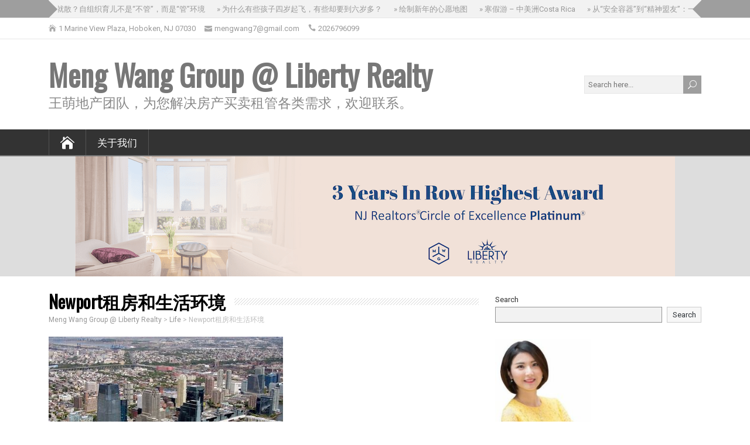

--- FILE ---
content_type: text/html; charset=UTF-8
request_url: https://mengwanggroup.com/newport-jersey-city/
body_size: 14397
content:
<!DOCTYPE html>
<!--[if IE 7]>
<html class="ie ie7" lang="en-US">
<![endif]-->
<!--[if IE 8]>
<html class="ie ie8" lang="en-US">
<![endif]-->
<!--[if !(IE 7) | !(IE 8)  ]><!-->
<html lang="en-US">
<!--<![endif]-->
<head>
  <meta charset="UTF-8" /> 
  <meta name="viewport" content="width=device-width" />  
  <link rel="pingback" href="https://mengwanggroup.com/xmlrpc.php">  
<style type='text/css'>		.top-navigation ul { float: right; } body .top-navigation a, body .top-navigation a:visited { padding: 0 0 0 16px; }    body .grid-entry, body #main-content .js-masonry .sticky { width: 50%; }		html #wrapper #container #wrapper-footer, #wrapper .footer-headline-text { background-color: #a8a8a8; } 		html body, #wrapper blockquote, #wrapper q, #wrapper #container #comments .comment, #wrapper #container #comments .comment time, #wrapper #container #commentform .form-allowed-tags, #wrapper #container #commentform p, #wrapper input, #wrapper textarea, #wrapper button, #wrapper select, #wrapper #content .breadcrumb-navigation, #wrapper #main-content .post-meta, html #wrapper .tribe-events-schedule h3, html #wrapper .tribe-events-schedule span, #wrapper #tribe-events-content .tribe-events-calendar .tribe-events-month-event-title { font-family: "Roboto", Arial, Helvetica, sans-serif; }		body p, body ul, body ol, body li, body dl, body address, body table { font-size: 16px; }		#wrapper #header .site-title { font-size: 51px; }		#wrapper #header .site-description { font-size: 23px; }		#wrapper h1, html #wrapper #container .tribe-events-single-event-title, html #wrapper #container .tribe-events-page-title { font-size: 30px; }		#wrapper h2, #wrapper #comments .entry-headline { font-size: 24px; }		#wrapper h3 { font-size: 21px; }		#wrapper h4 { font-size: 19px; }		#wrapper h5 { font-size: 17px; }		#wrapper h6 { font-size: 16px; }		#wrapper #container #main-content section .entry-headline { font-size: 30px; }		#wrapper #main-content .post-entry .post-entry-headline, #wrapper #main-content .grid-entry .grid-entry-headline, html #wrapper #main-content .tribe-events-list-event-title { font-size: 24px; }		#wrapper #container #sidebar .sidebar-widget .sidebar-headline { font-size: 22px; }		#wrapper #wrapper-footer #footer .footer-widget .footer-headline { font-size: 22px; }		#wrapper #wrapper-footer #footer a { color: #2075bf; }		#wrapper #header .menu-box ul li a { font-size: 17px; }</style><meta name='robots' content='index, follow, max-image-preview:large, max-snippet:-1, max-video-preview:-1' />

	<!-- This site is optimized with the Yoast SEO plugin v19.4 - https://yoast.com/wordpress/plugins/seo/ -->
	<title>Newport租房和生活环境 &ndash; Meng Wang Group @ Liberty Realty</title>
	<link rel="canonical" href="https://mengwanggroup.com/newport-jersey-city/" />
	<meta property="og:locale" content="en_US" />
	<meta property="og:type" content="article" />
	<meta property="og:title" content="Newport租房和生活环境 &ndash; Meng Wang Group @ Liberty Realty" />
	<meta property="og:description" content="Newport Jersey City地铁直达帝国大厦和世贸中心，不超过15分钟。方便的地理位置，现代化的住宅环境，曼哈顿的风景，使得Newport成为留学生和年轻上班族的租房、买房首选区域。" />
	<meta property="og:url" content="https://mengwanggroup.com/newport-jersey-city/" />
	<meta property="og:site_name" content="Meng Wang Group @ Liberty Realty" />
	<meta property="article:published_time" content="2019-11-15T21:20:00+00:00" />
	<meta property="article:modified_time" content="2021-10-29T14:34:37+00:00" />
	<meta property="og:image" content="https://mengwanggroup.com/wp-content/uploads/2021/10/400x250-10.jpg" />
	<meta property="og:image:width" content="400" />
	<meta property="og:image:height" content="250" />
	<meta property="og:image:type" content="image/jpeg" />
	<meta name="author" content="Meng Wang" />
	<meta name="twitter:card" content="summary_large_image" />
	<meta name="twitter:label1" content="Written by" />
	<meta name="twitter:data1" content="Meng Wang" />
	<meta name="twitter:label2" content="Est. reading time" />
	<meta name="twitter:data2" content="1 minute" />
	<script type="application/ld+json" class="yoast-schema-graph">{"@context":"https://schema.org","@graph":[{"@type":"Organization","@id":"https://ec2-35-85-188-190.us-west-2.compute.amazonaws.com/#organization","name":"Meng Wang Group @ Liberty Realty","url":"https://ec2-35-85-188-190.us-west-2.compute.amazonaws.com/","sameAs":[],"logo":{"@type":"ImageObject","inLanguage":"en-US","@id":"https://ec2-35-85-188-190.us-west-2.compute.amazonaws.com/#/schema/logo/image/","url":"https://mengwanggroup.com/wp-content/uploads/2021/10/cropped-MWG-home-page.png","contentUrl":"https://mengwanggroup.com/wp-content/uploads/2021/10/cropped-MWG-home-page.png","width":512,"height":512,"caption":"Meng Wang Group @ Liberty Realty"},"image":{"@id":"https://ec2-35-85-188-190.us-west-2.compute.amazonaws.com/#/schema/logo/image/"}},{"@type":"WebSite","@id":"https://ec2-35-85-188-190.us-west-2.compute.amazonaws.com/#website","url":"https://ec2-35-85-188-190.us-west-2.compute.amazonaws.com/","name":"Meng Wang Group @ Liberty Realty","description":"王萌地产团队，为您解决房产买卖租管各类需求，欢迎联系。","publisher":{"@id":"https://ec2-35-85-188-190.us-west-2.compute.amazonaws.com/#organization"},"potentialAction":[{"@type":"SearchAction","target":{"@type":"EntryPoint","urlTemplate":"https://ec2-35-85-188-190.us-west-2.compute.amazonaws.com/?s={search_term_string}"},"query-input":"required name=search_term_string"}],"inLanguage":"en-US"},{"@type":"ImageObject","inLanguage":"en-US","@id":"https://mengwanggroup.com/newport-jersey-city/#primaryimage","url":"https://mengwanggroup.com/wp-content/uploads/2021/10/400x250-10.jpg","contentUrl":"https://mengwanggroup.com/wp-content/uploads/2021/10/400x250-10.jpg","width":400,"height":250},{"@type":"WebPage","@id":"https://mengwanggroup.com/newport-jersey-city/","url":"https://mengwanggroup.com/newport-jersey-city/","name":"Newport租房和生活环境 &ndash; Meng Wang Group @ Liberty Realty","isPartOf":{"@id":"https://ec2-35-85-188-190.us-west-2.compute.amazonaws.com/#website"},"primaryImageOfPage":{"@id":"https://mengwanggroup.com/newport-jersey-city/#primaryimage"},"image":{"@id":"https://mengwanggroup.com/newport-jersey-city/#primaryimage"},"thumbnailUrl":"https://mengwanggroup.com/wp-content/uploads/2021/10/400x250-10.jpg","datePublished":"2019-11-15T21:20:00+00:00","dateModified":"2021-10-29T14:34:37+00:00","breadcrumb":{"@id":"https://mengwanggroup.com/newport-jersey-city/#breadcrumb"},"inLanguage":"en-US","potentialAction":[{"@type":"ReadAction","target":["https://mengwanggroup.com/newport-jersey-city/"]}]},{"@type":"BreadcrumbList","@id":"https://mengwanggroup.com/newport-jersey-city/#breadcrumb","itemListElement":[{"@type":"ListItem","position":1,"name":"Home","item":"https://ec2-35-85-188-190.us-west-2.compute.amazonaws.com/"},{"@type":"ListItem","position":2,"name":"Newport租房和生活环境"}]},{"@type":"Article","@id":"https://mengwanggroup.com/newport-jersey-city/#article","isPartOf":{"@id":"https://mengwanggroup.com/newport-jersey-city/"},"author":{"name":"Meng Wang","@id":"https://ec2-35-85-188-190.us-west-2.compute.amazonaws.com/#/schema/person/82297cf6baff832b7bd8475fc76d8cbe"},"headline":"Newport租房和生活环境","datePublished":"2019-11-15T21:20:00+00:00","dateModified":"2021-10-29T14:34:37+00:00","mainEntityOfPage":{"@id":"https://mengwanggroup.com/newport-jersey-city/"},"wordCount":162,"publisher":{"@id":"https://ec2-35-85-188-190.us-west-2.compute.amazonaws.com/#organization"},"image":{"@id":"https://mengwanggroup.com/newport-jersey-city/#primaryimage"},"thumbnailUrl":"https://mengwanggroup.com/wp-content/uploads/2021/10/400x250-10.jpg","articleSection":["Life","Real Estate"],"inLanguage":"en-US"},{"@type":"Person","@id":"https://ec2-35-85-188-190.us-west-2.compute.amazonaws.com/#/schema/person/82297cf6baff832b7bd8475fc76d8cbe","name":"Meng Wang","image":{"@type":"ImageObject","inLanguage":"en-US","@id":"https://ec2-35-85-188-190.us-west-2.compute.amazonaws.com/#/schema/person/image/","url":"https://secure.gravatar.com/avatar/72aaa1c4f750da48dfde01cad42bc99f?s=96&d=mm&r=g","contentUrl":"https://secure.gravatar.com/avatar/72aaa1c4f750da48dfde01cad42bc99f?s=96&d=mm&r=g","caption":"Meng Wang"},"url":"https://mengwanggroup.com/author/meng_wang/"}]}</script>
	<!-- / Yoast SEO plugin. -->


<link rel='dns-prefetch' href='//www.googletagmanager.com' />
<link rel='dns-prefetch' href='//fonts.googleapis.com' />
<link rel='dns-prefetch' href='//s.w.org' />
<link rel='dns-prefetch' href='//pagead2.googlesyndication.com' />
<link rel="alternate" type="application/rss+xml" title="Meng Wang Group @ Liberty Realty &raquo; Feed" href="https://mengwanggroup.com/feed/" />
<link rel="alternate" type="application/rss+xml" title="Meng Wang Group @ Liberty Realty &raquo; Comments Feed" href="https://mengwanggroup.com/comments/feed/" />
<link rel="alternate" type="application/rss+xml" title="Meng Wang Group @ Liberty Realty &raquo; Newport租房和生活环境 Comments Feed" href="https://mengwanggroup.com/newport-jersey-city/feed/" />
		<script type="text/javascript">
			window._wpemojiSettings = {"baseUrl":"https:\/\/s.w.org\/images\/core\/emoji\/13.1.0\/72x72\/","ext":".png","svgUrl":"https:\/\/s.w.org\/images\/core\/emoji\/13.1.0\/svg\/","svgExt":".svg","source":{"concatemoji":"https:\/\/mengwanggroup.com\/wp-includes\/js\/wp-emoji-release.min.js?ver=5.8.12"}};
			!function(e,a,t){var n,r,o,i=a.createElement("canvas"),p=i.getContext&&i.getContext("2d");function s(e,t){var a=String.fromCharCode;p.clearRect(0,0,i.width,i.height),p.fillText(a.apply(this,e),0,0);e=i.toDataURL();return p.clearRect(0,0,i.width,i.height),p.fillText(a.apply(this,t),0,0),e===i.toDataURL()}function c(e){var t=a.createElement("script");t.src=e,t.defer=t.type="text/javascript",a.getElementsByTagName("head")[0].appendChild(t)}for(o=Array("flag","emoji"),t.supports={everything:!0,everythingExceptFlag:!0},r=0;r<o.length;r++)t.supports[o[r]]=function(e){if(!p||!p.fillText)return!1;switch(p.textBaseline="top",p.font="600 32px Arial",e){case"flag":return s([127987,65039,8205,9895,65039],[127987,65039,8203,9895,65039])?!1:!s([55356,56826,55356,56819],[55356,56826,8203,55356,56819])&&!s([55356,57332,56128,56423,56128,56418,56128,56421,56128,56430,56128,56423,56128,56447],[55356,57332,8203,56128,56423,8203,56128,56418,8203,56128,56421,8203,56128,56430,8203,56128,56423,8203,56128,56447]);case"emoji":return!s([10084,65039,8205,55357,56613],[10084,65039,8203,55357,56613])}return!1}(o[r]),t.supports.everything=t.supports.everything&&t.supports[o[r]],"flag"!==o[r]&&(t.supports.everythingExceptFlag=t.supports.everythingExceptFlag&&t.supports[o[r]]);t.supports.everythingExceptFlag=t.supports.everythingExceptFlag&&!t.supports.flag,t.DOMReady=!1,t.readyCallback=function(){t.DOMReady=!0},t.supports.everything||(n=function(){t.readyCallback()},a.addEventListener?(a.addEventListener("DOMContentLoaded",n,!1),e.addEventListener("load",n,!1)):(e.attachEvent("onload",n),a.attachEvent("onreadystatechange",function(){"complete"===a.readyState&&t.readyCallback()})),(n=t.source||{}).concatemoji?c(n.concatemoji):n.wpemoji&&n.twemoji&&(c(n.twemoji),c(n.wpemoji)))}(window,document,window._wpemojiSettings);
		</script>
		<style type="text/css">
img.wp-smiley,
img.emoji {
	display: inline !important;
	border: none !important;
	box-shadow: none !important;
	height: 1em !important;
	width: 1em !important;
	margin: 0 .07em !important;
	vertical-align: -0.1em !important;
	background: none !important;
	padding: 0 !important;
}
</style>
	<link rel='stylesheet' id='wp-block-library-css'  href='https://mengwanggroup.com/wp-includes/css/dist/block-library/style.min.css?ver=5.8.12' type='text/css' media='all' />
<link rel='stylesheet' id='happenstance-google-font1-css'  href='//fonts.googleapis.com/css?family=Roboto&#038;subset=latin&#038;ver=5.8.12' type='text/css' media='all' />
<link rel='stylesheet' id='happenstance-style-gray-css'  href='https://mengwanggroup.com/wp-content/themes/happenstance-premium/css/colors/gray.css?ver=5.8.12' type='text/css' media='all' />
<link rel='stylesheet' id='happenstance-wide-layout-css'  href='https://mengwanggroup.com/wp-content/themes/happenstance-premium/css/wide-layout.css?ver=5.8.12' type='text/css' media='all' />
<link rel='stylesheet' id='happenstance-elegantfont-css'  href='https://mengwanggroup.com/wp-content/themes/happenstance-premium/css/elegantfont.css?ver=5.8.12' type='text/css' media='all' />
<link rel='stylesheet' id='happenstance-style-css'  href='https://mengwanggroup.com/wp-content/themes/happenstance-premium/style.css?ver=5.8.12' type='text/css' media='all' />
<link rel='stylesheet' id='happenstance-google-font-default-css'  href='//fonts.googleapis.com/css?family=Oswald&#038;subset=latin%2Clatin-ext&#038;ver=5.8.12' type='text/css' media='all' />
<link rel='stylesheet' id='happenstance-tab-widget-css'  href='https://mengwanggroup.com/wp-content/themes/happenstance-premium/functions/fe/wp-tab-widget/css/wp-tab-widget.css?ver=5.8.12' type='text/css' media='all' />
<link rel='stylesheet' id='cyclone-template-style-dark-css'  href='https://mengwanggroup.com/wp-content/themes/happenstance-premium/cycloneslider/dark/style.css?ver=4.0.0' type='text/css' media='all' />
<link rel='stylesheet' id='cyclone-template-style-default-css'  href='https://mengwanggroup.com/wp-content/themes/happenstance-premium/cycloneslider/default/style.css?ver=4.0.0' type='text/css' media='all' />
<link rel='stylesheet' id='cyclone-template-style-standard-css'  href='https://mengwanggroup.com/wp-content/themes/happenstance-premium/cycloneslider/standard/style.css?ver=4.0.0' type='text/css' media='all' />
<link rel='stylesheet' id='cyclone-template-style-thumbnails-css'  href='https://mengwanggroup.com/wp-content/plugins/cyclone-slider/templates/thumbnails/style.css?ver=4.0.0' type='text/css' media='all' />
<script type='text/javascript' src='https://mengwanggroup.com/wp-includes/js/jquery/jquery.min.js?ver=3.6.0' id='jquery-core-js'></script>
<script type='text/javascript' src='https://mengwanggroup.com/wp-includes/js/jquery/jquery-migrate.min.js?ver=3.3.2' id='jquery-migrate-js'></script>
<!--[if lt IE 9]>
<script type='text/javascript' src='https://mengwanggroup.com/wp-content/themes/happenstance-premium/js/html5.js?ver=3.6' id='happenstance-html5-ie-js'></script>
<![endif]-->

<!-- Google tag (gtag.js) snippet added by Site Kit -->
<!-- Google Analytics snippet added by Site Kit -->
<script type='text/javascript' src='https://www.googletagmanager.com/gtag/js?id=G-EQJYEM1WNM' id='google_gtagjs-js' async></script>
<script type='text/javascript' id='google_gtagjs-js-after'>
window.dataLayer = window.dataLayer || [];function gtag(){dataLayer.push(arguments);}
gtag("set","linker",{"domains":["mengwanggroup.com"]});
gtag("js", new Date());
gtag("set", "developer_id.dZTNiMT", true);
gtag("config", "G-EQJYEM1WNM");
</script>
<link rel="https://api.w.org/" href="https://mengwanggroup.com/wp-json/" /><link rel="alternate" type="application/json" href="https://mengwanggroup.com/wp-json/wp/v2/posts/244" /><link rel="EditURI" type="application/rsd+xml" title="RSD" href="https://mengwanggroup.com/xmlrpc.php?rsd" />
<link rel="wlwmanifest" type="application/wlwmanifest+xml" href="https://mengwanggroup.com/wp-includes/wlwmanifest.xml" /> 
<meta name="generator" content="WordPress 5.8.12" />
<link rel='shortlink' href='https://mengwanggroup.com/?p=244' />
<link rel="alternate" type="application/json+oembed" href="https://mengwanggroup.com/wp-json/oembed/1.0/embed?url=https%3A%2F%2Fmengwanggroup.com%2Fnewport-jersey-city%2F" />
<link rel="alternate" type="text/xml+oembed" href="https://mengwanggroup.com/wp-json/oembed/1.0/embed?url=https%3A%2F%2Fmengwanggroup.com%2Fnewport-jersey-city%2F&#038;format=xml" />
<meta name="generator" content="Site Kit by Google 1.170.0" />
<meta property='og:title' content='Newport租房和生活环境' />
<meta property='og:site_name' content='Meng Wang Group @ Liberty Realty' />
<meta property='og:url' content='https://mengwanggroup.com/newport-jersey-city/' />
<meta property='og:type' content='article' />
<meta property='og:image' content='https://mengwanggroup.com/wp-content/uploads/2021/10/400x250-10-320x213.jpg' />
<style type="text/css">/* =Responsive Map fix
-------------------------------------------------------------- */
.happenstance_map_canvas img {
	max-width: none;
}</style><!--[if IE]>
<style type="text/css" media="screen">
#container-shadow, .attachment-post-thumbnail, .attachment-square-thumb {
        behavior: url("https://mengwanggroup.com/wp-content/themes/happenstance-premium/css/pie/PIE.php");
        zoom: 1;
}
</style>
<![endif]-->

<!-- Google AdSense meta tags added by Site Kit -->
<meta name="google-adsense-platform-account" content="ca-host-pub-2644536267352236">
<meta name="google-adsense-platform-domain" content="sitekit.withgoogle.com">
<!-- End Google AdSense meta tags added by Site Kit -->

<!-- Google AdSense snippet added by Site Kit -->
<script async="async" src="https://pagead2.googlesyndication.com/pagead/js/adsbygoogle.js?client=ca-pub-4286366146665605&amp;host=ca-host-pub-2644536267352236" crossorigin="anonymous" type="text/javascript"></script>

<!-- End Google AdSense snippet added by Site Kit -->
<link rel="icon" href="https://mengwanggroup.com/wp-content/uploads/2021/10/cropped-MWG-home-page-32x32.png" sizes="32x32" />
<link rel="icon" href="https://mengwanggroup.com/wp-content/uploads/2021/10/cropped-MWG-home-page-192x192.png" sizes="192x192" />
<link rel="apple-touch-icon" href="https://mengwanggroup.com/wp-content/uploads/2021/10/cropped-MWG-home-page-180x180.png" />
<meta name="msapplication-TileImage" content="https://mengwanggroup.com/wp-content/uploads/2021/10/cropped-MWG-home-page-270x270.png" />
 
 
</head> 
<body class="post-template-default single single-post postid-244 single-format-standard" id="wrapper">
<div class="pattern"></div> 
   
<div id="container">
<div id="container-shadow">
  <header id="header">
    <div id="ticker-wrapper">
      <div class="ticker-box">
        <div class="ticker-arrow-1"></div>
        <div class="ticker-arrow-2"></div>
      <ul id="ticker">
        <li><a href="https://mengwanggroup.com/%e4%b8%80%e6%94%be%e5%b0%b1%e6%95%a3%e8%87%aa%e7%bb%84%e7%bb%87%e8%82%b2%e5%84%bf%e4%b8%8d%e6%98%af%e4%b8%8d%e7%ae%a1%e8%80%8c%e6%98%af%e7%ae%a1%e7%8e%af%e5%a2%83/">&raquo; 一放就散？自组织育儿不是“不管”，而是“管”环境</a></li>
        <li><a href="https://mengwanggroup.com/%e4%b8%ba%e4%bb%80%e4%b9%88%e6%9c%89%e4%ba%9b%e5%ad%a9%e5%ad%90%e5%9b%9b%e5%b2%81%e8%b5%b7%e9%a3%9e%ef%bc%8c%e6%9c%89%e4%ba%9b%e5%8d%b4%e8%a6%81%e5%88%b0%e5%85%ad%e5%b2%81%e5%a4%9a%ef%bc%9f/">&raquo; 为什么有些孩子四岁起飞，有些却要到六岁多？</a></li>
        <li><a href="https://mengwanggroup.com/%e7%bb%98%e5%88%b6%e6%96%b0%e5%b9%b4%e7%9a%84%e5%bf%83%e6%84%bf%e5%9c%b0%e5%9b%be/">&raquo; 绘制新年的心愿地图</a></li>
        <li><a href="https://mengwanggroup.com/%e5%af%92%e5%81%87%e6%b8%b8-%e4%b8%ad%e7%be%8e%e6%b4%b2costa-rica/">&raquo; 寒假游 &#8211; 中美洲Costa Rica</a></li>
        <li><a href="https://mengwanggroup.com/parenting-attachment-autonomy-life-force-model/">&raquo; 从“安全容器”到“精神盟友”：一个以生命力为核心的养育进化模型</a></li>
        <li><a href="https://mengwanggroup.com/%e5%85%b7%e6%9c%89%e7%94%9f%e5%91%bd%e5%8a%9b%e7%9a%84%e6%88%90%e9%95%bf%e6%98%af%e6%80%8e%e6%a0%b7%e7%9a%84%ef%bc%9f/">&raquo; 具有生命力的成长是怎样的？</a></li>
      </ul>
      </div>
    </div>
  <div class="top-navigation-wrapper">
    <div class="top-navigation">
      <p class="header-contact">
        <span class="header-contact-address"><i class="icon_house" aria-hidden="true"></i>1 Marine View Plaza, Hoboken, NJ 07030</span>
        <span class="header-contact-email"><i class="icon_mail" aria-hidden="true"></i><a href="/cdn-cgi/l/email-protection" class="__cf_email__" data-cfemail="b8d5ddd6dfcfd9d6df8ff8dfd5d9d1d496dbd7d5">[email&#160;protected]</a></span>
        <span class="header-contact-phone"><i class="icon_phone" aria-hidden="true"></i>2026796099</span>
 
    </div>
  </div>
    
    <div class="header-content-wrapper">
    <div class="header-content">
      <p class="site-title"><a href="https://mengwanggroup.com/">Meng Wang Group @ Liberty Realty</a></p>
      <p class="site-description">王萌地产团队，为您解决房产买卖租管各类需求，欢迎联系。</p>
<form id="searchform" method="get" action="https://mengwanggroup.com/">
  <div class="searchform-wrapper"><input type="text" value="" name="s" id="s" placeholder="Search here..." />
  <input type="submit" class="send icon_search" name="searchsubmit" value="&#x55;" /></div>
</form>    </div>
    </div>
  <div class="menu-box-container">
    <div class="menu-box-wrapper">
    <div class="menu-box">
      <a class="link-home" href="https://mengwanggroup.com/"><i class="icon_house" aria-hidden="true"></i></a>
<div id="nav" class="menu"><ul>
<li class="page_item page-item-22"><a href="https://mengwanggroup.com/about/">关于我们</a></li>
</ul></div>
    </div>
    </div>
  </div>
    
  <div class="header-image">
    <img class="header-img" src="https://mengwanggroup.com/wp-content/uploads/2021/10/cropped-cropped-banner_3_years_in_a_row.png" alt="Meng Wang Group @ Liberty Realty" />
  </div>
  </header> <!-- end of header -->

  <div id="wrapper-content">
  <div id="main-content">
  <div id="content" class="hentry">    <div class="content-headline">
      <h1 class="entry-headline title single-title entry-title"><span class="entry-headline-text">Newport租房和生活环境</span></h1>
<p class="breadcrumb-navigation"><!-- Breadcrumb NavXT 7.2.0 -->
<span property="itemListElement" typeof="ListItem"><a property="item" typeof="WebPage" title="Go to Meng Wang Group @ Liberty Realty." href="https://mengwanggroup.com" class="home" ><span property="name">Meng Wang Group @ Liberty Realty</span></a><meta property="position" content="1"></span> &gt; <span property="itemListElement" typeof="ListItem"><a property="item" typeof="WebPage" title="Go to the Life Category archives." href="https://mengwanggroup.com/category/life/" class="taxonomy category" ><span property="name">Life</span></a><meta property="position" content="2"></span> &gt; <span property="itemListElement" typeof="ListItem"><span property="name" class="post post-post current-item">Newport租房和生活环境</span><meta property="url" content="https://mengwanggroup.com/newport-jersey-city/"><meta property="position" content="3"></span></p>    </div>
<img width="400" height="250" src="https://mengwanggroup.com/wp-content/uploads/2021/10/400x250-10.jpg" class="attachment-post-thumbnail size-post-thumbnail wp-post-image" alt="" loading="lazy" srcset="https://mengwanggroup.com/wp-content/uploads/2021/10/400x250-10.jpg 400w, https://mengwanggroup.com/wp-content/uploads/2021/10/400x250-10-300x188.jpg 300w" sizes="(max-width: 400px) 100vw, 400px" />    <p class="post-meta">
      <span class="post-info-author vcard author"><i class="icon_pencil-edit" aria-hidden="true"></i><span class="fn"><a href="https://mengwanggroup.com/author/meng_wang/" title="Posts by Meng Wang" rel="author">Meng Wang</a></span></span>
      <span class="post-info-date post_date date updated"><i class="icon_clock_alt" aria-hidden="true"></i>11/15/2019</span>
    </p>
    <div class="post-info">
      <p class="post-category"><span class="post-info-category"><i class="icon_folder-alt" aria-hidden="true"></i><a href="https://mengwanggroup.com/category/life/" rel="category tag">Life</a>, <a href="https://mengwanggroup.com/category/real-estate/" rel="category tag">Real Estate</a></span></p>
    </div>
    <div class="entry-content">

<p>Newport Jersey City地铁直达帝国大厦和世贸中心，不超过15分钟。方便的地理位置，现代化的住宅环境，曼哈顿的风景，使得Newport成为留学生和年轻上班族的租房买房首选区域之一。</p>



<p>如果您需要租房、找室友、买卖二手生活物品，可以去<a href="http://www.jchoboken.com/">Jersey City &amp; Hoboken专门的论坛</a>发帖、看帖。</p>



<p>或者填写下面这个租房信息表，这边很多出租公寓都是管理公司或房东出中介费，所以我们的服务对于你是<strong>免费的</strong>。不光免费，通过我们租房，您还可以获得&nbsp;<strong>现金红包或Amazon Gift Card</strong>。将来如果您需要转租、找室友，我们也都会免费为您在我们的微信群、论坛等各种渠道转发扩散。</p>



<p>您提交租房信息后，我的团队会为您留意市场上适合您的房源，一有合适的，我的助理Amanda就会和您取得联系，了解您的需求，并为您安排远程看房，签约入住，在整个过程中为您节省时间，保障您的权益。</p>



<script data-cfasync="false" src="/cdn-cgi/scripts/5c5dd728/cloudflare-static/email-decode.min.js"></script><script src="https://static.airtable.com/js/embed/embed_snippet_v1.js"></script><iframe loading="lazy" class="airtable-embed airtable-dynamic-height" src="https://airtable.com/embed/shr9rNC9ZtMW9e8FM?backgroundColor=yellow" onmousewheel="" style="background: transparent; border: 1px solid #ccc;" width="100%" height="1778" frameborder="0"></iframe>



<h3 id="newport交通">Newport交通</h3>



<h4 id="path-train">Path Train</h4>



<figure class="wp-block-image"><img src="https://d1wziulkpl3wvn.cloudfront.net/assets/2017-02-15/path-1.jpg" alt="path map"/></figure>



<figure class="wp-block-image"><img src="https://d1wziulkpl3wvn.cloudfront.net/assets/2017-02-15/path-2.png" alt="path map"/></figure>



<p>住在Newport的学生或上班人群大部分乘坐Path Train（地铁）往返曼哈顿，其中经过Newport有两个方向，一个方向经过Christopher St，9th St (纽约大学)，14th St，23rd St，达到曼哈顿中城33rd St (周一至周五晚11点后，和周末会经过Hoboken)，该线路是大部分学生出行的主要路线。从Newport至9th St (纽约大学)需14分钟，33街需18分钟。</p>



<p>Path Train另一条线路通向世贸中心，时间为7分钟。该线路是在金融区上班的同学最佳选择，比住在曼哈顿很多地方都要方便。</p>



<figure class="wp-block-image"><img src="https://d1wziulkpl3wvn.cloudfront.net/assets/2017-02-15/subway.jpg" alt="subway map"/></figure>



<p>到达33街Path站后，可转地铁B/D/F/M/N/Q/R等，很方便到法拉盛、JFK/LGA机场、中国城等其他区域。</p>



<p>Path Train月票价格是$106，比纽约地铁月票还是便宜一些。</p>



<h4 id="waterway-轮渡">Waterway 轮渡</h4>



<p>由于Path Train便利、便宜，所以很少有同学会将水上轮渡作为主要交通工具。大家感兴趣可以花上8美元体验下哈德逊河和曼哈顿的美景。</p>



<p>对于在曼哈顿中城上班一族，ferry可能比Path转地铁更方便。</p>



<p>由于中国驻纽约领事馆在曼哈顿靠近Hudson River一侧，所以从Jersey City, Hoboken这边坐ferry到midtown，然后过条马路就到了，需要<a href="https://www.mengwanggroup.com/passport-renew-new-york-05-2018">换个护照</a>或者<a href="https://www.mengwanggroup.com/birth-certificate">给娃办旅行证和三级认证</a>之类的就相当便利了。</p>



<figure class="wp-block-image"><img src="https://d1wziulkpl3wvn.cloudfront.net/assets/2017-02-15/ferry.jpg" alt="ferry"/></figure>



<h4 id="自行驾车">自行驾车</h4>



<p>Newport位于Holland隧道入口处，通过隧道即可到达曼哈顿。曼哈顿平时非常拥堵，如果不是特别情况一般不建议开车前往。每次经过隧道需$12-$20（看车的大小以及有没有EZPASS），如果有EZPASS并且车内含司机有3人或以上，走现金通道可以享受carpool优惠，通常可以便宜一半，记住carpool优惠必须走现金人工通道。</p>



<h3 id="newport环境">Newport环境</h3>



<h4 id="安全系数">安全系数</h4>



<p>对大部分同学来说，安全性是租房考虑的最重要因素。根据Trulia统计犯罪率地图，绿色表示安全区域，大家可以看到Newport是比较安全的区域。Newport很多楼都有门卫和保安，既负责收发包裹也负责登记访客，这样闲杂人等就不容易混进住宅楼。</p>



<figure class="wp-block-image"><img src="https://d1wziulkpl3wvn.cloudfront.net/assets/2017-02-15/crime.png" alt="crime heat"/></figure>



<h4 id="生活环境">生活环境</h4>



<p>Newport生活非常便利，满足日常需求无任何问题，其中在步行10分钟左右的路程可以到达</p>



<p>超市</p>



<ol><li>Morton Williams (Newport社区里超市，包括各类食品和生活用品)</li><li>Shoprite（美国大型超市）</li><li>Target（美国大型超市）</li><li><a href="https://www.mengwanggroup.com/99-ranch-opening-on-april-21st-2017/">2017年开业的Grove Street附近的99 Ranch 大华超市</a></li><li><a href="https://www.mengwanggroup.com/whole-foods-coming-to-jersey-city">即将开业的Whole Foods</a></li></ol>



<p>购物</p>



<ol><li>Newport中心购物广场 包括Macy’s(梅西百货，包括各大品牌)，Sears(也是百货超市)，JCPenny(还是百货超市)，Coach，Adidas，H&amp;M等</li><li>Bed Bath &amp; Beyond 床上用品、家居产品及居家必备用品</li><li>CVS、Duane Reade 药店，可以买到各类药品和日常用品</li><li>Bestbuy 百思买 可以买到各类电器</li><li>Home Depot 美国最大的家庭装饰和建材超市，可以买到一些常用家具和家庭用品</li></ol>



<p>其他</p>



<ol><li>银行 包括Chase、Bank of America、TD Bank等</li><li>电话、网络 包括Verizon、ATT、Sprint等公司，方便同学办理电话网络等业务</li><li>邮局 UPS邮局，可以寄国际邮递</li></ol>



<p>因为Newport中国年轻人很多，所以基本上每个楼都有自己的微信群，大家聚在一起，玩桌游，约饭局，不亦乐乎。</p>



<p><a href="https://www.mengwanggroup.com/jersey-city-chinese-restaurants">附近中餐馆相对比较少，不过近几年越开越多，满足中国胃不是非得去曼哈顿或者法拉盛了！</a></p>



<h3 id="newport-租房">Newport 租房</h3>



<figure class="wp-block-image"><img src="https://d1wziulkpl3wvn.cloudfront.net/assets/2017-02-15/newport-1.jpg" alt="newport"/></figure>



<h4 id="大概租金">大概租金</h4>



<p>Newport租金比同等曼哈顿公寓价格要低30%-50%。2019年最新房源价格如下：</p>



<p>Studio(适合1-2人居住): $2100 &#8211; $3250，面积: 30-50平方米左右</p>



<p>一室一厅(客厅一般可以隔断): $2500 &#8211; $3900，面积: 50-80平方米左右</p>



<p>二室一厅: $3400 &#8211; $5600，面积: 80-120平方米左右</p>



<p>三室一厅: $4000以上，面积120平方米以上</p>



<p>因为这样的租金对于普通学生和上班族来说还是偏高，常见的做法是，大家会把客厅隔出一个房间，虽然公共的活动区域变小了，但因为多了一个人（租客厅）来分担房租，大家的租金压力就变小了。相比较而言，仍然比曼哈顿的老房子性价比高很多，要知道，曼哈顿的很多公寓都是二战以前建造的，楼里面没有也不允许安装洗衣机、烘干机这样的基本生活必需品。</p>



<p>Jersey City有至少50栋Luxury Rental Building，Hoboken也有不下20栋（楼的规模相对于Jersey City要小得多），好处是选择很多，缺点是很容易挑花眼，而且50栋楼有50个网站，一个一个查效率太低。</p>



<p>Newport区域大概有15栋公寓楼可供选择，包括Aquablu、Atlantic、East Hampton、Pacific、South Hampton，以及Avalon Cove、Monaco、Marbella。</p>



<p>这里就要夹带私货推荐一下我做的一个Luxury Rental数据汇总页面了：</p>



<p><a href="https://www.jiemengjourney.com/jersey-city-luxury/">Jersey City Luxury Rental数据汇总</a></p>



<p>在搜索框输入你想要的户型（Studio，1b1b，2b2b等等）🔍 ，然后可以按照价格、大小排序，并且查看户型图，方便选中适合你的房子。</p>



<figure class="wp-block-image"><img src="https://d1wziulkpl3wvn.cloudfront.net/assets/2017-02-15/newport-2.jpg" alt="newport"/></figure>



<p>如果你对Newport感兴趣但是不仅限于Newport，那么可以看这篇<a href="https://www.mengwanggroup.com/best-ways-to-rent-in-jersey-city-hoboken">“Jersey City和Hoboken租房终极攻略”</a>。</p>



<p>希望我的博客能帮大家更好的了解Newport！</p>
<div id="happenstance-post-nav" class="navigation" role="navigation">
	<div class="nav-wrapper">
  <p class="nav-previous"><a href="https://mengwanggroup.com/401k-for-dummies/" title="美国401K账户入门 [2022年Enrollment]">&larr; Previous post</a></p>
	<p class="nav-next"><a href="https://mengwanggroup.com/ski-resorts-within-2-hours-from-jersey-city-hoboken/" title="Jersey City &amp; Hoboken两小时车程内的滑雪场">Next post &rarr;</a></p>
   </div>
</div>
<div class="wrapper-related-posts">
      <h2 class="entry-headline">Related Posts</h2>  
      <div class="flexslider">      
        <ul class="slides">
	       <li><a title="一放就散？自组织育儿不是“不管”，而是“管”环境" href="https://mengwanggroup.com/%e4%b8%80%e6%94%be%e5%b0%b1%e6%95%a3%e8%87%aa%e7%bb%84%e7%bb%87%e8%82%b2%e5%84%bf%e4%b8%8d%e6%98%af%e4%b8%8d%e7%ae%a1%e8%80%8c%e6%98%af%e7%ae%a1%e7%8e%af%e5%a2%83/"><img width="138" height="100" src="https://mengwanggroup.com/wp-content/uploads/2026/01/Blue-Playful-Kids-Channel-YouTube-Banner-138x100.png" class="attachment-slider-thumb size-slider-thumb wp-post-image" alt="" loading="lazy" /></a><a class="slider-link" title="一放就散？自组织育儿不是“不管”，而是“管”环境" href="https://mengwanggroup.com/%e4%b8%80%e6%94%be%e5%b0%b1%e6%95%a3%e8%87%aa%e7%bb%84%e7%bb%87%e8%82%b2%e5%84%bf%e4%b8%8d%e6%98%af%e4%b8%8d%e7%ae%a1%e8%80%8c%e6%98%af%e7%ae%a1%e7%8e%af%e5%a2%83/">一放就散？自�...</a></li>
	       <li><a title="为什么有些孩子四岁起飞，有些却要到六岁多？" href="https://mengwanggroup.com/%e4%b8%ba%e4%bb%80%e4%b9%88%e6%9c%89%e4%ba%9b%e5%ad%a9%e5%ad%90%e5%9b%9b%e5%b2%81%e8%b5%b7%e9%a3%9e%ef%bc%8c%e6%9c%89%e4%ba%9b%e5%8d%b4%e8%a6%81%e5%88%b0%e5%85%ad%e5%b2%81%e5%a4%9a%ef%bc%9f/"><img width="138" height="100" src="https://mengwanggroup.com/wp-content/uploads/2026/01/Extracurricular-Activities-138x100.png" class="attachment-slider-thumb size-slider-thumb wp-post-image" alt="" loading="lazy" srcset="https://mengwanggroup.com/wp-content/uploads/2026/01/Extracurricular-Activities-138x100.png 138w, https://mengwanggroup.com/wp-content/uploads/2026/01/Extracurricular-Activities-800x587.png 800w" sizes="(max-width: 138px) 100vw, 138px" /></a><a class="slider-link" title="为什么有些孩子四岁起飞，有些却要到六岁多？" href="https://mengwanggroup.com/%e4%b8%ba%e4%bb%80%e4%b9%88%e6%9c%89%e4%ba%9b%e5%ad%a9%e5%ad%90%e5%9b%9b%e5%b2%81%e8%b5%b7%e9%a3%9e%ef%bc%8c%e6%9c%89%e4%ba%9b%e5%8d%b4%e8%a6%81%e5%88%b0%e5%85%ad%e5%b2%81%e5%a4%9a%ef%bc%9f/">为什么有些孩�...</a></li>
	       <li><a title="绘制新年的心愿地图" href="https://mengwanggroup.com/%e7%bb%98%e5%88%b6%e6%96%b0%e5%b9%b4%e7%9a%84%e5%bf%83%e6%84%bf%e5%9c%b0%e5%9b%be/"><img width="138" height="100" src="https://mengwanggroup.com/wp-content/uploads/2026/01/ideas_for_new_year_s_resolutions_for_2021_2764x-138x100.webp" class="attachment-slider-thumb size-slider-thumb wp-post-image" alt="" loading="lazy" /></a><a class="slider-link" title="绘制新年的心愿地图" href="https://mengwanggroup.com/%e7%bb%98%e5%88%b6%e6%96%b0%e5%b9%b4%e7%9a%84%e5%bf%83%e6%84%bf%e5%9c%b0%e5%9b%be/">绘制新年的心�...</a></li>
	       <li><a title="寒假游 &#8211; 中美洲Costa Rica" href="https://mengwanggroup.com/%e5%af%92%e5%81%87%e6%b8%b8-%e4%b8%ad%e7%be%8e%e6%b4%b2costa-rica/"><img width="138" height="100" src="https://mengwanggroup.com/wp-content/uploads/2025/12/IMG_0652-scaled-e1766797344479-138x100.jpg" class="attachment-slider-thumb size-slider-thumb wp-post-image" alt="" loading="lazy" /></a><a class="slider-link" title="寒假游 &#8211; 中美洲Costa Rica" href="https://mengwanggroup.com/%e5%af%92%e5%81%87%e6%b8%b8-%e4%b8%ad%e7%be%8e%e6%b4%b2costa-rica/">寒假游 &#8211; �...</a></li>
	       <li><a title="从“安全容器”到“精神盟友”：一个以生命力为核心的养育进化模型" href="https://mengwanggroup.com/parenting-attachment-autonomy-life-force-model/"><img width="138" height="100" src="https://mengwanggroup.com/wp-content/uploads/2025/12/育儿阶段性授权模型-2-138x100.png" class="attachment-slider-thumb size-slider-thumb wp-post-image" alt="" loading="lazy" /></a><a class="slider-link" title="从“安全容器”到“精神盟友”：一个以生命力为核心的养育进化模型" href="https://mengwanggroup.com/parenting-attachment-autonomy-life-force-model/">从“安全容器�...</a></li>
	       <li><a title="具有生命力的成长是怎样的？" href="https://mengwanggroup.com/%e5%85%b7%e6%9c%89%e7%94%9f%e5%91%bd%e5%8a%9b%e7%9a%84%e6%88%90%e9%95%bf%e6%98%af%e6%80%8e%e6%a0%b7%e7%9a%84%ef%bc%9f/"><img class="attachment-slider-thumb wp-post-image" src="https://mengwanggroup.com/wp-content/themes/happenstance-premium/images/slide.jpg" alt="具有生命力的成长是怎样的？" /></a><a class="slider-link" title="具有生命力的成长是怎样的？" href="https://mengwanggroup.com/%e5%85%b7%e6%9c%89%e7%94%9f%e5%91%bd%e5%8a%9b%e7%9a%84%e6%88%90%e9%95%bf%e6%98%af%e6%80%8e%e6%a0%b7%e7%9a%84%ef%bc%9f/">具有生命力的�...</a></li>
	       <li><a title="我如何看待家庭教育与外力教育 &#8211; 答读者问" href="https://mengwanggroup.com/%e6%88%91%e5%a6%82%e4%bd%95%e7%9c%8b%e5%be%85%e5%ae%b6%e5%ba%ad%e6%95%99%e8%82%b2%e4%b8%8e%e5%a4%96%e5%8a%9b%e6%95%99%e8%82%b2-%e7%ad%94%e8%af%bb%e8%80%85%e9%97%ae/"><img class="attachment-slider-thumb wp-post-image" src="https://mengwanggroup.com/wp-content/themes/happenstance-premium/images/slide.jpg" alt="我如何看待家庭教育与外力教育 &#8211; 答读者问" /></a><a class="slider-link" title="我如何看待家庭教育与外力教育 &#8211; 答读者问" href="https://mengwanggroup.com/%e6%88%91%e5%a6%82%e4%bd%95%e7%9c%8b%e5%be%85%e5%ae%b6%e5%ba%ad%e6%95%99%e8%82%b2%e4%b8%8e%e5%a4%96%e5%8a%9b%e6%95%99%e8%82%b2-%e7%ad%94%e8%af%bb%e8%80%85%e9%97%ae/">我如何看待家�...</a></li>
	       <li><a title="从攀岩老师那学到了 &#8211; 什么是真正的支持！" href="https://mengwanggroup.com/%e4%bb%8e%e6%94%80%e5%b2%a9%e8%80%81%e5%b8%88%e9%82%a3%e5%ad%a6%e5%88%b0%e4%ba%86-%e4%bb%80%e4%b9%88%e6%98%af%e7%9c%9f%e6%ad%a3%e7%9a%84%e6%94%af%e6%8c%81%ef%bc%81/"><img class="attachment-slider-thumb wp-post-image" src="https://mengwanggroup.com/wp-content/themes/happenstance-premium/images/slide.jpg" alt="从攀岩老师那学到了 &#8211; 什么是真正的支持！" /></a><a class="slider-link" title="从攀岩老师那学到了 &#8211; 什么是真正的支持！" href="https://mengwanggroup.com/%e4%bb%8e%e6%94%80%e5%b2%a9%e8%80%81%e5%b8%88%e9%82%a3%e5%ad%a6%e5%88%b0%e4%ba%86-%e4%bb%80%e4%b9%88%e6%98%af%e7%9c%9f%e6%ad%a3%e7%9a%84%e6%94%af%e6%8c%81%ef%bc%81/">从攀岩老师那�...</a></li>
	       <li><a title="当老师说孩子“很有潜力”时，我为什么既兴奋又迟疑？" href="https://mengwanggroup.com/%e5%bd%93%e8%80%81%e5%b8%88%e8%af%b4%e5%ad%a9%e5%ad%90%e5%be%88%e6%9c%89%e6%bd%9c%e5%8a%9b%e6%97%b6/"><img class="attachment-slider-thumb wp-post-image" src="https://mengwanggroup.com/wp-content/themes/happenstance-premium/images/slide.jpg" alt="当老师说孩子“很有潜力”时，我为什么既兴奋又迟疑？" /></a><a class="slider-link" title="当老师说孩子“很有潜力”时，我为什么既兴奋又迟疑？" href="https://mengwanggroup.com/%e5%bd%93%e8%80%81%e5%b8%88%e8%af%b4%e5%ad%a9%e5%ad%90%e5%be%88%e6%9c%89%e6%bd%9c%e5%8a%9b%e6%97%b6/">当老师说孩子�...</a></li>
	       <li><a title="为何我们懂得要温柔坚定，却依然会发火？" href="https://mengwanggroup.com/parenting-inner-foundation-story/"><img width="138" height="100" src="https://mengwanggroup.com/wp-content/uploads/2025/11/stable-Pyramid-138x100.png" class="attachment-slider-thumb size-slider-thumb wp-post-image" alt="" loading="lazy" /></a><a class="slider-link" title="为何我们懂得要温柔坚定，却依然会发火？" href="https://mengwanggroup.com/parenting-inner-foundation-story/">为何我们懂得�...</a></li>
        </ul>
      </div>
</div>

<div id="comments" class="comments-area comments-area-page-hide">

	
	
</div><!-- #comments .comments-area -->    </div>   
  </div> <!-- end of content -->
<aside id="sidebar">
<div id="block-2" class="sidebar-widget widget_block widget_search"><form role="search" method="get" action="https://mengwanggroup.com/" class="wp-block-search__button-outside wp-block-search__text-button wp-block-search"><label for="wp-block-search__input-1" class="wp-block-search__label">Search</label><div class="wp-block-search__inside-wrapper"><input type="search" id="wp-block-search__input-1" class="wp-block-search__input" name="s" value="" placeholder=""  required /><button type="submit" class="wp-block-search__button ">Search</button></div></form></div><div id="block-17" class="sidebar-widget widget_block widget_media_image">
<figure class="wp-block-image size-full is-resized"><img loading="lazy" src="https://mengwanggroup.com/wp-content/uploads/2021/11/meng_1.jpg" alt="" class="wp-image-918" width="164" height="248" srcset="https://mengwanggroup.com/wp-content/uploads/2021/11/meng_1.jpg 250w, https://mengwanggroup.com/wp-content/uploads/2021/11/meng_1-198x300.jpg 198w" sizes="(max-width: 164px) 100vw, 164px" /></figure>
</div><div id="block-16" class="sidebar-widget widget_block">
<div class="wp-block-group"><div class="wp-block-group__inner-container">
<div class="wp-block-group"><div class="wp-block-group__inner-container">
<h2>Contact Meng Wang Group</h2>



<figure class="wp-block-image size-full"><img loading="lazy" width="250" height="250" src="https://mengwanggroup.com/wp-content/uploads/2021/11/meng.jpg" alt="" class="wp-image-934" srcset="https://mengwanggroup.com/wp-content/uploads/2021/11/meng.jpg 250w, https://mengwanggroup.com/wp-content/uploads/2021/11/meng-150x150.jpg 150w, https://mengwanggroup.com/wp-content/uploads/2021/11/meng-60x60.jpg 60w" sizes="(max-width: 250px) 100vw, 250px" /></figure>
</div></div>
</div></div>
</div><div id="block-15" class="sidebar-widget widget_block">
<div class="wp-block-group"><div class="wp-block-group__inner-container">
<h2>Categories</h2>


<ul class="wp-block-categories-list wp-block-categories">	<li class="cat-item cat-item-3"><a href="https://mengwanggroup.com/category/life/">Life</a>
</li>
	<li class="cat-item cat-item-2"><a href="https://mengwanggroup.com/category/real-estate/">Real Estate</a>
</li>
</ul></div></div>
</div><div id="block-3" class="sidebar-widget widget_block">
<div class="wp-block-group"><div class="wp-block-group__inner-container">
<h2>Recent Posts</h2>


<ul class="wp-block-latest-posts__list wp-block-latest-posts"><li><a href="https://mengwanggroup.com/%e4%b8%80%e6%94%be%e5%b0%b1%e6%95%a3%e8%87%aa%e7%bb%84%e7%bb%87%e8%82%b2%e5%84%bf%e4%b8%8d%e6%98%af%e4%b8%8d%e7%ae%a1%e8%80%8c%e6%98%af%e7%ae%a1%e7%8e%af%e5%a2%83/">一放就散？自组织育儿不是“不管”，而是“管”环境</a></li>
<li><a href="https://mengwanggroup.com/%e4%b8%ba%e4%bb%80%e4%b9%88%e6%9c%89%e4%ba%9b%e5%ad%a9%e5%ad%90%e5%9b%9b%e5%b2%81%e8%b5%b7%e9%a3%9e%ef%bc%8c%e6%9c%89%e4%ba%9b%e5%8d%b4%e8%a6%81%e5%88%b0%e5%85%ad%e5%b2%81%e5%a4%9a%ef%bc%9f/">为什么有些孩子四岁起飞，有些却要到六岁多？</a></li>
<li><a href="https://mengwanggroup.com/%e7%bb%98%e5%88%b6%e6%96%b0%e5%b9%b4%e7%9a%84%e5%bf%83%e6%84%bf%e5%9c%b0%e5%9b%be/">绘制新年的心愿地图</a></li>
<li><a href="https://mengwanggroup.com/%e5%af%92%e5%81%87%e6%b8%b8-%e4%b8%ad%e7%be%8e%e6%b4%b2costa-rica/">寒假游 &#8211; 中美洲Costa Rica</a></li>
<li><a href="https://mengwanggroup.com/parenting-attachment-autonomy-life-force-model/">从“安全容器”到“精神盟友”：一个以生命力为核心的养育进化模型</a></li>
<li><a href="https://mengwanggroup.com/%e5%85%b7%e6%9c%89%e7%94%9f%e5%91%bd%e5%8a%9b%e7%9a%84%e6%88%90%e9%95%bf%e6%98%af%e6%80%8e%e6%a0%b7%e7%9a%84%ef%bc%9f/">具有生命力的成长是怎样的？</a></li>
<li><a href="https://mengwanggroup.com/%e6%88%91%e5%a6%82%e4%bd%95%e7%9c%8b%e5%be%85%e5%ae%b6%e5%ba%ad%e6%95%99%e8%82%b2%e4%b8%8e%e5%a4%96%e5%8a%9b%e6%95%99%e8%82%b2-%e7%ad%94%e8%af%bb%e8%80%85%e9%97%ae/">我如何看待家庭教育与外力教育 &#8211; 答读者问</a></li>
<li><a href="https://mengwanggroup.com/%e4%bb%8e%e6%94%80%e5%b2%a9%e8%80%81%e5%b8%88%e9%82%a3%e5%ad%a6%e5%88%b0%e4%ba%86-%e4%bb%80%e4%b9%88%e6%98%af%e7%9c%9f%e6%ad%a3%e7%9a%84%e6%94%af%e6%8c%81%ef%bc%81/">从攀岩老师那学到了 &#8211; 什么是真正的支持！</a></li>
<li><a href="https://mengwanggroup.com/%e5%bd%93%e8%80%81%e5%b8%88%e8%af%b4%e5%ad%a9%e5%ad%90%e5%be%88%e6%9c%89%e6%bd%9c%e5%8a%9b%e6%97%b6/">当老师说孩子“很有潜力”时，我为什么既兴奋又迟疑？</a></li>
<li><a href="https://mengwanggroup.com/parenting-inner-foundation-story/">为何我们懂得要温柔坚定，却依然会发火？</a></li>
</ul></div></div>
</div><div id="block-4" class="sidebar-widget widget_block">
<div class="wp-block-group"><div class="wp-block-group__inner-container">
<h2>Recent Comments</h2>


<ol class="wp-block-latest-comments"><li class="wp-block-latest-comments__comment"><article><footer class="wp-block-latest-comments__comment-meta"><span class="wp-block-latest-comments__comment-author">Anonymous</span> on <a class="wp-block-latest-comments__comment-link" href="https://mengwanggroup.com/re-write-life-script-self-awakening/#comment-9537">破局中年危机的一种尝试 &#8211; 重写人生剧本</a></footer></article></li><li class="wp-block-latest-comments__comment"><article><footer class="wp-block-latest-comments__comment-meta"><span class="wp-block-latest-comments__comment-author">Danny Du</span> on <a class="wp-block-latest-comments__comment-link" href="https://mengwanggroup.com/boa-credit-card-autopay/#comment-8">BOA信用卡介绍及自动还款2022版</a></footer></article></li><li class="wp-block-latest-comments__comment"><article><footer class="wp-block-latest-comments__comment-meta"><span class="wp-block-latest-comments__comment-author">James</span> on <a class="wp-block-latest-comments__comment-link" href="https://mengwanggroup.com/ob-in-jersey-city-hoboken/#comment-7">Jersey City &#038; Hoboken姐妹们推荐的OB/GYN</a></footer></article></li><li class="wp-block-latest-comments__comment"><article><footer class="wp-block-latest-comments__comment-meta"><span class="wp-block-latest-comments__comment-author">Wendy</span> on <a class="wp-block-latest-comments__comment-link" href="https://mengwanggroup.com/cleaning-service-in-jersey-city/#comment-6">Jersey City &#038; Hoboken附近的家政服务</a></footer></article></li><li class="wp-block-latest-comments__comment"><article><footer class="wp-block-latest-comments__comment-meta"><span class="wp-block-latest-comments__comment-author">2123</span> on <a class="wp-block-latest-comments__comment-link" href="https://mengwanggroup.com/solo-401k/#comment-4">2022版solo 401k开户和简介</a></footer></article></li></ol></div></div>
</div></aside> <!-- end of sidebar -->  </div> <!-- end of main-content -->
  </div> <!-- end of wrapper-content -->
<footer id="wrapper-footer">
  <div id="footer">
    <div class="footer-widget-area footer-widget-area-1">
<div id="block-6" class="footer-widget widget_block">
<div class="wp-block-group"><div class="wp-block-group__inner-container"></div></div>
</div>    </div>    
    <div class="footer-widget-area footer-widget-area-2">
    </div>   
    <div class="footer-widget-area footer-widget-area-3">
    </div>
  </div>
<div class="footer-signature"><div class="footer-signature-content">
<p>© 2021&nbsp;Meng Wang Group @ Liberty Realty&nbsp;&nbsp;&nbsp;&nbsp;|&nbsp;&nbsp;&nbsp;&nbsp;Information deemed reliable, but not guaranteed.</p>
</div></div></footer>  <!-- end of wrapper-footer -->
</div> <!-- end of container-shadow -->
</div> <!-- end of container -->
<script type='text/javascript' src='https://mengwanggroup.com/wp-content/themes/happenstance-premium/js/caroufredsel.js?ver=6.2.1' id='happenstance-caroufredsel-js'></script>
<script type='text/javascript' src='https://mengwanggroup.com/wp-content/themes/happenstance-premium/js/caroufredsel-settings.js?ver=1.0' id='happenstance-caroufredsel-settings-js'></script>
<script type='text/javascript' src='https://mengwanggroup.com/wp-content/themes/happenstance-premium/js/flexslider.js?ver=2.2.2' id='happenstance-flexslider-js'></script>
<script type='text/javascript' src='https://mengwanggroup.com/wp-content/themes/happenstance-premium/js/flexslider-settings.js?ver=2.2.0' id='happenstance-flexslider-settings-js'></script>
<script type='text/javascript' src='https://mengwanggroup.com/wp-content/themes/happenstance-premium/js/placeholders.js?ver=2.0.8' id='happenstance-placeholders-js'></script>
<script type='text/javascript' src='https://mengwanggroup.com/wp-content/themes/happenstance-premium/js/scroll-to-top.js?ver=1.0' id='happenstance-scroll-to-top-js'></script>
<script type='text/javascript' src='https://mengwanggroup.com/wp-content/themes/happenstance-premium/js/menubox.js?ver=1.0' id='happenstance-menubox-js'></script>
<script type='text/javascript' src='https://mengwanggroup.com/wp-content/themes/happenstance-premium/js/selectnav.js?ver=0.1' id='happenstance-selectnav-js'></script>
<script type='text/javascript' src='https://mengwanggroup.com/wp-content/themes/happenstance-premium/js/responsive.js?ver=1.0' id='happenstance-responsive-js'></script>
<script type='text/javascript' id='happenstance_widget-js-extra'>
/* <![CDATA[ */
var wpt = {"ajax_url":"https:\/\/mengwanggroup.com\/wp-admin\/admin-ajax.php"};
/* ]]> */
</script>
<script type='text/javascript' src='https://mengwanggroup.com/wp-content/themes/happenstance-premium/functions/fe/wp-tab-widget/js/wp-tab-widget.js?ver=1.0' id='happenstance_widget-js'></script>
<script type='text/javascript' src='https://mengwanggroup.com/wp-content/plugins/cyclone-slider/libs/cycle2/jquery.cycle2.min.js?ver=4.0.0' id='jquery-cycle2-js'></script>
<script type='text/javascript' src='https://mengwanggroup.com/wp-content/plugins/cyclone-slider/libs/cycle2/jquery.cycle2.carousel.min.js?ver=4.0.0' id='jquery-cycle2-carousel-js'></script>
<script type='text/javascript' src='https://mengwanggroup.com/wp-content/plugins/cyclone-slider/libs/cycle2/jquery.cycle2.swipe.min.js?ver=4.0.0' id='jquery-cycle2-swipe-js'></script>
<script type='text/javascript' src='https://mengwanggroup.com/wp-content/plugins/cyclone-slider/libs/cycle2/jquery.cycle2.tile.min.js?ver=4.0.0' id='jquery-cycle2-tile-js'></script>
<script type='text/javascript' src='https://mengwanggroup.com/wp-content/plugins/cyclone-slider/libs/cycle2/jquery.cycle2.video.min.js?ver=4.0.0' id='jquery-cycle2-video-js'></script>
<script type='text/javascript' src='https://mengwanggroup.com/wp-content/themes/happenstance-premium/cycloneslider/dark/script.js?ver=4.0.0' id='cyclone-template-script-dark-js'></script>
<script type='text/javascript' src='https://mengwanggroup.com/wp-content/plugins/cyclone-slider/templates/thumbnails/script.js?ver=4.0.0' id='cyclone-template-script-thumbnails-js'></script>
<script type='text/javascript' src='https://mengwanggroup.com/wp-content/plugins/cyclone-slider/js/client.js?ver=4.0.0' id='cyclone-client-js'></script>
<script type='text/javascript' src='https://mengwanggroup.com/wp-includes/js/wp-embed.min.js?ver=5.8.12' id='wp-embed-js'></script>
   
  
<script defer src="https://static.cloudflareinsights.com/beacon.min.js/vcd15cbe7772f49c399c6a5babf22c1241717689176015" integrity="sha512-ZpsOmlRQV6y907TI0dKBHq9Md29nnaEIPlkf84rnaERnq6zvWvPUqr2ft8M1aS28oN72PdrCzSjY4U6VaAw1EQ==" data-cf-beacon='{"version":"2024.11.0","token":"1e59f41a4220490cba363dd1d26e03d1","r":1,"server_timing":{"name":{"cfCacheStatus":true,"cfEdge":true,"cfExtPri":true,"cfL4":true,"cfOrigin":true,"cfSpeedBrain":true},"location_startswith":null}}' crossorigin="anonymous"></script>
</body>
</html>

--- FILE ---
content_type: text/html; charset=utf-8
request_url: https://www.google.com/recaptcha/api2/aframe
body_size: 268
content:
<!DOCTYPE HTML><html><head><meta http-equiv="content-type" content="text/html; charset=UTF-8"></head><body><script nonce="gU_AF5AJot1X9CLuTzVxJA">/** Anti-fraud and anti-abuse applications only. See google.com/recaptcha */ try{var clients={'sodar':'https://pagead2.googlesyndication.com/pagead/sodar?'};window.addEventListener("message",function(a){try{if(a.source===window.parent){var b=JSON.parse(a.data);var c=clients[b['id']];if(c){var d=document.createElement('img');d.src=c+b['params']+'&rc='+(localStorage.getItem("rc::a")?sessionStorage.getItem("rc::b"):"");window.document.body.appendChild(d);sessionStorage.setItem("rc::e",parseInt(sessionStorage.getItem("rc::e")||0)+1);localStorage.setItem("rc::h",'1768683083112');}}}catch(b){}});window.parent.postMessage("_grecaptcha_ready", "*");}catch(b){}</script></body></html>